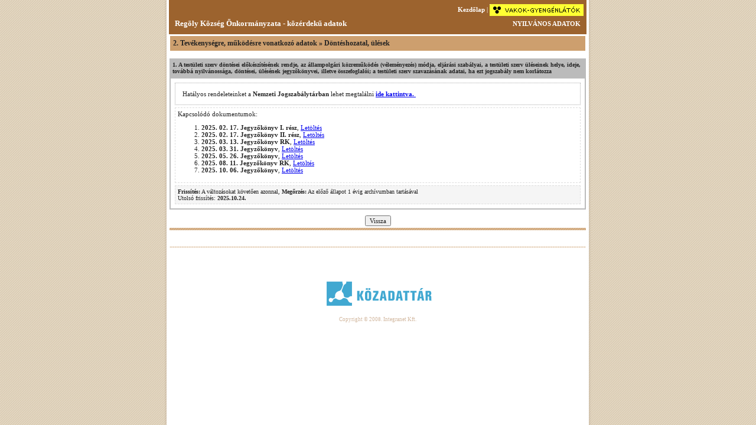

--- FILE ---
content_type: text/html; charset=windows-1250
request_url: https://www.kozerdeku.eadat.hu/tol/regoly/onk/24
body_size: 1932
content:
<html>
<head>
<title>Közérdekű adatok</title>
<meta http-equiv="Content-Style-Type" content="text/css">
<meta http-equiv="Content-Type" content="text/html; charset=iso-8859-2" lang="hu" />
<LINK HREF="/style.css" TYPE="text/css" REL="stylesheet"></head>

<body>
<table width="100%" height="100%"  border="0" cellpadding="0" cellspacing="0" background="/images/tiling_1.jpg">
  <tr>
    <td background="/images/rep_1.jpg" style="background-position:top right; background-repeat:repeat-y ">&nbsp;</td>
    <td width="707" align="left" valign="top" bgcolor="#FFFFFF"><table width="707"  border="0" cellspacing="0" cellpadding="0">
      <tr>
        <td align="left" valign="top"><table width="707"  border="0" cellspacing="0" cellpadding="0">
	  <tr height='25' style='background: #9c632e;'><td style='padding: 5px; font-family: Verdana; font-size: 13px; font-weight: bold; color: white;'>

	    <table border='0' cellpadding='0' cellspacing='0' width='100%'>

	    <tr><td>&nbsp;</td><td align='right' valign="center" style="color: #ffffff; vertical-align: middle;padding-top: 2px;">
	    
	    <a style="color:#ffffff; text-decoration: none; font-weight: bold;" href="/tol/regoly/onk">Kezdőlap</a> |
	<a href='http://www.kozerdeku.eadat.hu/tol/regoly/onk/24/?blind=1'><img  border="0" align="absmiddle" src='/images/akadalymentes.gif'></a>
	    </td></tr>
	    <tr><td style='padding: 5px; font-family: Verdana; font-size: 13px; font-weight: bold; color: white;'> Regöly Község Önkormányzata - közérdekű adatok</td>
    	    <td align='right' style='padding: 5px; font-family: Verdana; font-size: 11px; font-weight: bold; color: WHITE;'>
	NYILVÁNOS ADATOK
	    </td></tr></table>
	  </td></tr>
        </table></td>
      </tr>
      <tr>
        <td align="left" valign="top" style="border-top:2px solid #ffffff; border-left:1px solid #ffffff; border-right:1px solid #ffffff "><table width="705"  border="0" cellpadding="0" cellspacing="0" bgcolor="#FFFFFF">
          <tr align="left" valign="top">
            <td height="100%">
<table border='0' width='100%' class='stylei' cellpadding='5' cellspacing='1'><tr height='21' style='background: #cd9f6e;'><td><B>2. Tevékenységre, működésre vonatkozó adatok &raquo; Döntéshozatal, ülések</b></td></tr></table><br><table border='0' width='100%' class='styleL' cellpadding='5' cellspacing='0'>
<tr style='background: #bbbbbb;'><td style='font-size: 10px;'><b>1. A testületi szerv döntései előkészítésének rendje, az állampolgári közreműködés (véleményezés) módja, eljárási szabályai, a testületi szerv üléseinek helye, ideje, továbbá nyilvánossága, döntései, ülésének jegyzőkönyvei, illetve összefoglalói; a testületi szerv szavazásának adatai, ha ezt jogszabály nem korlátozza</b></td></tr><tr><td style='border-width: 2px; border-style: solid; border-color: #bbbbbb;'><table class='styleL' border='0' cellpadding='2' cellspacing='0' width='100%'><tr><td valign='top'><div style='padding: 12px; border-width: 1px; border-style: dotted; border-color: #aaaaaa;'>Hatályos rendeleteinket a <b>Nemzeti Jogszabálytárban</b> lehet megtalálni <a href="https://or.njt.hu/onkorm/-:20:3912:-:-:1:-:-:-/1/10" target="_blank"><b>ide kattintva.&nbsp; </b></a><b>
  <br /></b></div></td></tr><tr><td valign='top'><div style='padding: 4px; border-width: 1px; border-style: dashed; border-color: #dddddd;'>Kapcsolódó dokumentumok:<ol><li><B>2025. 02. 17. Jegyzőkönyv I. rész</B>, <a href='/download.php?fileid=11211'>Letöltés</a><li><B>2025. 02. 17. Jegyzőkönyv II. rész</B>, <a href='/download.php?fileid=11212'>Letöltés</a><li><B>2025. 03. 13. Jegyzőkönyv RK</B>, <a href='/download.php?fileid=11219'>Letöltés</a><li><B>2025. 03. 31. Jegyzőkönyv</B>, <a href='/download.php?fileid=11218'>Letöltés</a><li><B>2025. 05. 26. Jegyzőkönyv</B>, <a href='/download.php?fileid=11308'>Letöltés</a><li><B>2025. 08. 11. Jegyzőkönyv RK</B>, <a href='/download.php?fileid=11799'>Letöltés</a><li><B>2025. 10. 06. Jegyzőkönyv</B>, <a href='/download.php?fileid=11800'>Letöltés</a></div></td></tr><tr><td valign='top'><div style='background: #f5f5f5;padding: 4px; border-width: 1px; border-style: dashed; border-color: #dddddd; font-size: 10px;'><b>Frissítés:</b> A változásokat követően azonnal, <b>Megőrzés:</b> Az előző állapot 1 évig archívumban tartásával<br>Utolsó frissítés: <B>2025.10.24.</B></div></td></tr></table></table>
<div style='height: 10px;'></div>
<center><input type='button' class='styleL' value='Vissza' onClick='javascript: history.back();'>	
	    </td>
          </tr>
        </table></td>
      </tr>
      <tr>
        <td height="36" align="left" valign="top" background="/images/rep_3.jpg" style="border-top:0px solid #ffffff; border-left:1px solid #ffffff; border-right:1px solid #ffffff "><div style="padding-left:0px; padding-top:15px">
         
	
	 </div></td>
      </tr>
      <tr>
        <td height="36" align="center" valign="top" background="images/rep_3.jpg" style="background-repeat: repeat-x; border-top:0px solid #ffffff; border-left:1px solid #ffffff; border-right:1px solid #ffffff "><div style="padding-left:0px; padding-top:45px">
    	    <a href="http://www.kozadattar.hu/" target=_blank><img src="/images/kozadattar.png" border="0"></a>
          </div></td>
      </tr>
      <tr>
        <td align="center" valign="top"><div style="padding-left:0px; padding-top:7px"><a href="http://www.integranet.hu" target=_blank class="style11" style="text-decoration:none ">Copyright &copy; 2008. Integranet Kft.</a></div></td>
      </tr>
    </table></td>
    <td background="/images/rep_2.jpg" style="background-position:top left; background-repeat:repeat-y ">&nbsp;</td>
  </tr>
  <tr>
    <td height="100%" background="/images/rep_1.jpg" style="background-position:top right; background-repeat:repeat-y ">&nbsp;</td>
    <td width="707" height="100%" align="left" valign="top" bgcolor="#FFFFFF">&nbsp;</td>
    <td height="100%" background="/images/rep_2.jpg" style="background-position:top left; background-repeat:repeat-y ">&nbsp;</td>
  </tr>
</table>
</body>
</html>





--- FILE ---
content_type: text/css
request_url: https://www.kozerdeku.eadat.hu/style.css
body_size: 325
content:
table {
	font-size: 11px;
}

body {
	margin-left: 0px;
	margin-top: 0px;
	margin-right: 0px;
	margin-bottom: 0px;
}
.style1 {
	color: #8e4829;
	font-size: 11px;
	font-family: tahoma;
	font-weight: bold;
	text-transform:uppercase
}
.styleh {
	color: #efefef;
	font-size: 12px;
	font-family: tahoma;
	font-weight: bold;
}

.stylei {
	color: #222222;
	font-size: 12px;
	font-family: tahoma;
}
.styleL {
	color: #222222;
	font-size: 11px;
	font-family: verdana;
}
.stylen {
	color: #222222;
	font-size: 10px;
	font-family: tahoma;
}
.style2 {
	color: #7b614b;
	font-size: 10px;
	font-family: tahoma;
	font-weight: bold;
}
.style3 {
	color: #7b614b;
	font-size: 11px;
	font-family: tahoma;
}
.style4 {color: #f08d18;
font-size: 11px;
	font-family: tahoma;
	font-weight:bold}
.style6 {font-family: tahoma; font-size: 11px; color:#D53E1B}
.style7 {
	color: #9f6632;
	font-size: 11px;
	font-family: tahoma;
}
.style9 {
	color: #d53e1b;
	font-size: 12px;
	font-family: tahoma;
	font-weight: bold;
}
.style10 {
	color: #9f6632;
	font-size: 10px;
	font-family: tahoma;
}
.style11 {
	color: #d1b69d;
	font-size: 9px;
	font-family: tahoma;
}
.style12 {
	color: #9f6632;
	font-weight: bold;
	font-family: tahoma;
}